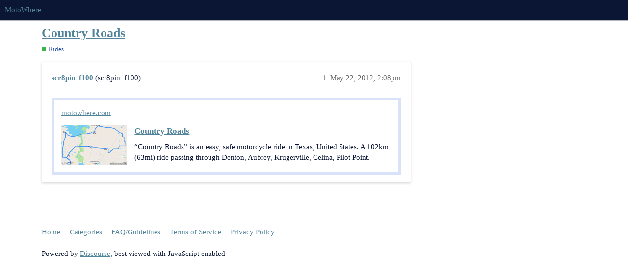

--- FILE ---
content_type: text/html; charset=utf-8
request_url: https://forum.motowhere.com/t/country-roads/2332
body_size: 2085
content:
<!DOCTYPE html>
<html lang="en">
  <head>
    <meta charset="utf-8">
    <title>Country Roads - Rides - MotoWhere</title>
    <meta name="description" content="https://www.motowhere.com/maps/route/Country-Roads">
    <meta name="generator" content="Discourse 3.1.0.beta3 - https://github.com/discourse/discourse version 38fdd842f564bb785e397661b52b002cdf120dc7">
<link rel="icon" type="image/png" href="https://d2cvvxrb5o7kmd.cloudfront.net/optimized/1X/1b980f3972a97d20885d0f1a4de38ab1f4bcf908_2_32x32.png">
<link rel="apple-touch-icon" type="image/png" href="https://d2cvvxrb5o7kmd.cloudfront.net/optimized/1X/1b980f3972a97d20885d0f1a4de38ab1f4bcf908_2_180x180.png">
<meta name="theme-color" media="all" content="#0a1633">

<meta name="viewport" content="width=device-width, initial-scale=1.0, minimum-scale=1.0, user-scalable=yes, viewport-fit=cover">
<link rel="canonical" href="https://forum.motowhere.com/t/country-roads/2332" />

<link rel="search" type="application/opensearchdescription+xml" href="https://forum.motowhere.com/opensearch.xml" title="MotoWhere Search">

    <link href="https://d2cvvxrb5o7kmd.cloudfront.net/stylesheets/color_definitions_motowhere_2_3_cc978381ea77fd5585725d0918fc2940b656eae5.css?__ws=forum.motowhere.com" media="all" rel="stylesheet" class="light-scheme"/>

  <link href="https://d2cvvxrb5o7kmd.cloudfront.net/stylesheets/desktop_60570f3da76ca650c4a721ac97d8ce9b4dbb2b10.css?__ws=forum.motowhere.com" media="all" rel="stylesheet" data-target="desktop"  />



  <link href="https://d2cvvxrb5o7kmd.cloudfront.net/stylesheets/discourse-details_60570f3da76ca650c4a721ac97d8ce9b4dbb2b10.css?__ws=forum.motowhere.com" media="all" rel="stylesheet" data-target="discourse-details"  />
  <link href="https://d2cvvxrb5o7kmd.cloudfront.net/stylesheets/discourse-local-dates_60570f3da76ca650c4a721ac97d8ce9b4dbb2b10.css?__ws=forum.motowhere.com" media="all" rel="stylesheet" data-target="discourse-local-dates"  />
  <link href="https://d2cvvxrb5o7kmd.cloudfront.net/stylesheets/discourse-narrative-bot_60570f3da76ca650c4a721ac97d8ce9b4dbb2b10.css?__ws=forum.motowhere.com" media="all" rel="stylesheet" data-target="discourse-narrative-bot"  />
  <link href="https://d2cvvxrb5o7kmd.cloudfront.net/stylesheets/discourse-presence_60570f3da76ca650c4a721ac97d8ce9b4dbb2b10.css?__ws=forum.motowhere.com" media="all" rel="stylesheet" data-target="discourse-presence"  />
  <link href="https://d2cvvxrb5o7kmd.cloudfront.net/stylesheets/docker_manager_60570f3da76ca650c4a721ac97d8ce9b4dbb2b10.css?__ws=forum.motowhere.com" media="all" rel="stylesheet" data-target="docker_manager"  />
  <link href="https://d2cvvxrb5o7kmd.cloudfront.net/stylesheets/lazy-yt_60570f3da76ca650c4a721ac97d8ce9b4dbb2b10.css?__ws=forum.motowhere.com" media="all" rel="stylesheet" data-target="lazy-yt"  />
  <link href="https://d2cvvxrb5o7kmd.cloudfront.net/stylesheets/poll_60570f3da76ca650c4a721ac97d8ce9b4dbb2b10.css?__ws=forum.motowhere.com" media="all" rel="stylesheet" data-target="poll"  />
  <link href="https://d2cvvxrb5o7kmd.cloudfront.net/stylesheets/poll_desktop_60570f3da76ca650c4a721ac97d8ce9b4dbb2b10.css?__ws=forum.motowhere.com" media="all" rel="stylesheet" data-target="poll_desktop"  />

  <link href="https://d2cvvxrb5o7kmd.cloudfront.net/stylesheets/desktop_theme_3_d8c99942e3486914b602a94ec65aacdd8e329f4b.css?__ws=forum.motowhere.com" media="all" rel="stylesheet" data-target="desktop_theme" data-theme-id="3" data-theme-name="material design theme"/>

    <link href="https://fonts.googleapis.com/css?family=Roboto:400,500,700" rel="stylesheet">

    
        <link rel="alternate nofollow" type="application/rss+xml" title="RSS feed of &#39;Country Roads&#39;" href="https://forum.motowhere.com/t/country-roads/2332.rss" />
    <meta property="og:site_name" content="MotoWhere" />
<meta property="og:type" content="website" />
<meta name="twitter:card" content="summary" />
<meta name="twitter:image" content="https://d2cvvxrb5o7kmd.cloudfront.net/original/1X/1b980f3972a97d20885d0f1a4de38ab1f4bcf908.png" />
<meta property="og:image" content="https://d2cvvxrb5o7kmd.cloudfront.net/original/1X/1b980f3972a97d20885d0f1a4de38ab1f4bcf908.png" />
<meta property="og:url" content="https://forum.motowhere.com/t/country-roads/2332" />
<meta name="twitter:url" content="https://forum.motowhere.com/t/country-roads/2332" />
<meta property="og:title" content="Country Roads" />
<meta name="twitter:title" content="Country Roads" />
<meta property="og:article:section" content="Rides" />
<meta property="og:article:section:color" content="3AB54A" />
<meta property="article:published_time" content="2012-05-22T14:08:55+00:00" />
<meta property="og:ignore_canonical" content="true" />


    
  </head>
  <body class="crawler ">
    
    <header>
  <a href="/">
    MotoWhere
  </a>
</header>

    <div id="main-outlet" class="wrap" role="main">
        <div id="topic-title">
    <h1>
      <a href="/t/country-roads/2332">Country Roads</a>
    </h1>

      <div class="topic-category" itemscope itemtype="http://schema.org/BreadcrumbList">
          <span itemprop="itemListElement" itemscope itemtype="http://schema.org/ListItem">
            <a href="https://forum.motowhere.com/c/rides/5" class="badge-wrapper bullet" itemprop="item">
              <span class='badge-category-bg' style='background-color: #3AB54A'></span>
              <span class='badge-category clear-badge'>
                <span class='category-name' itemprop='name'>Rides</span>
              </span>
            </a>
            <meta itemprop="position" content="1" />
          </span>
      </div>

  </div>

  


      <div id='post_1' itemscope itemtype='http://schema.org/DiscussionForumPosting' class='topic-body crawler-post'>
        <div class='crawler-post-meta'>
          <div itemprop='publisher' itemscope itemtype="http://schema.org/Organization">
            <meta itemprop='name' content='MotoWhere'>
              <div itemprop='logo' itemscope itemtype="http://schema.org/ImageObject">
                <meta itemprop='url' content='https://d2cvvxrb5o7kmd.cloudfront.net/original/1X/0cd211db0d05a0b815d4512d752ab5e8b5e670a7.png'>
              </div>
          </div>
          <span class="creator" itemprop="author" itemscope itemtype="http://schema.org/Person">
            <a itemprop="url" href='https://forum.motowhere.com/u/scr8pin_f100'><span itemprop='name'>scr8pin_f100</span></a>
            (scr8pin_f100)
          </span>

          <link itemprop="mainEntityOfPage" href="https://forum.motowhere.com/t/country-roads/2332">


          <span class="crawler-post-infos">
              <time itemprop='datePublished' datetime='2012-05-22T14:08:55Z' class='post-time'>
                May 22, 2012,  2:08pm
              </time>
              <meta itemprop='dateModified' content='2012-05-22T14:08:55Z'>
          <span itemprop='position'>1</span>
          </span>
        </div>
        <div class='post' itemprop='articleBody'>
          <aside class="onebox whitelistedgeneric">
  <header class="source">
      <a href="https://www.motowhere.com/maps/route/Country-Roads" target="_blank" rel="nofollow noopener">motowhere.com</a>
  </header>
  <article class="onebox-body">
    <div class="aspect-image" style="--aspect-ratio:500/300;"><img src="https://www.motowhere.com/maps/route/Country-Roads/mapRedirect/1" class="thumbnail" width="500" height="300"></div>

<h3><a href="https://www.motowhere.com/maps/route/Country-Roads" target="_blank" rel="nofollow noopener">Country Roads</a></h3>

<p>“Country Roads” is an easy, safe motorcycle ride in Texas, United States. A 102km (63mi) ride passing through Denton, Aubrey, Krugerville, Celina, Pilot Point.</p>


  </article>
  <div class="onebox-metadata">
    
    
  </div>
  <div style="clear: both"></div>
</aside>

        </div>

        <meta itemprop='headline' content='Country Roads'>
          <meta itemprop='keywords' content=''>

        <div itemprop="interactionStatistic" itemscope itemtype="http://schema.org/InteractionCounter">
           <meta itemprop="interactionType" content="http://schema.org/LikeAction"/>
           <meta itemprop="userInteractionCount" content="0" />
           <span class='post-likes'></span>
         </div>

         <div itemprop="interactionStatistic" itemscope itemtype="http://schema.org/InteractionCounter">
            <meta itemprop="interactionType" content="http://schema.org/CommentAction"/>
            <meta itemprop="userInteractionCount" content="0" />
          </div>

      </div>






    </div>
    <footer class="container wrap">
  <nav class='crawler-nav'>
    <ul>
      <li itemscope itemtype='http://schema.org/SiteNavigationElement'>
        <span itemprop='name'>
          <a href='/' itemprop="url">Home </a>
        </span>
      </li>
      <li itemscope itemtype='http://schema.org/SiteNavigationElement'>
        <span itemprop='name'>
          <a href='/categories' itemprop="url">Categories </a>
        </span>
      </li>
      <li itemscope itemtype='http://schema.org/SiteNavigationElement'>
        <span itemprop='name'>
          <a href='/guidelines' itemprop="url">FAQ/Guidelines </a>
        </span>
      </li>
      <li itemscope itemtype='http://schema.org/SiteNavigationElement'>
        <span itemprop='name'>
          <a href='/tos' itemprop="url">Terms of Service </a>
        </span>
      </li>
      <li itemscope itemtype='http://schema.org/SiteNavigationElement'>
        <span itemprop='name'>
          <a href='/privacy' itemprop="url">Privacy Policy </a>
        </span>
      </li>
    </ul>
  </nav>
  <p class='powered-by-link'>Powered by <a href="https://www.discourse.org">Discourse</a>, best viewed with JavaScript enabled</p>
</footer>

    
    
  </body>
  
</html>


--- FILE ---
content_type: text/css
request_url: https://d2cvvxrb5o7kmd.cloudfront.net/stylesheets/color_definitions_motowhere_2_3_cc978381ea77fd5585725d0918fc2940b656eae5.css?__ws=forum.motowhere.com
body_size: 958
content:
:root{--scheme-type: light;--primary: #0a1633;--secondary: #ffffff;--tertiary: #51839b;--quaternary: #b85e48;--header_background: #0a1633;--header_primary: #f3f3f3;--highlight: #ecec70;--danger: #b85e48;--success: #518751;--love: #fa6c8d;--d-selected: #dae3f8;--d-hover: #e9eefb;--always-black-rgb: 0, 0, 0;--primary-rgb: 10, 22, 51;--primary-low-rgb: 217, 226, 248;--primary-very-low-rgb: 244, 246, 253;--secondary-rgb: 255, 255, 255;--header_background-rgb: 10, 22, 51;--tertiary-rgb: 81, 131, 155;--highlight-rgb: 236, 236, 112;--primary-very-low: #f4f6fd;--primary-low: #d9e2f8;--primary-low-mid: #8ea9e9;--primary-medium: #436fda;--primary-high: #2047a4;--primary-very-high: #152e6b;--primary-50: #f4f6fd;--primary-100: #e8eefb;--primary-200: #d9e2f8;--primary-300: #b4c6f0;--primary-400: #8ea9e9;--primary-500: #698ce2;--primary-600: #436fda;--primary-700: #2654c2;--primary-800: #2047a4;--primary-900: #152e6b;--header_primary-low: rgb(77, 80, 91);--header_primary-low-mid: rgb(144, 145, 150);--header_primary-medium: rgb(180, 181, 183);--header_primary-high: rgb(203, 204, 205);--header_primary-very-high: rgb(231, 231, 231);--secondary-low: #4d4d4d;--secondary-medium: gray;--secondary-high: #a6a6a6;--secondary-very-high: #ededed;--tertiary-very-low: #edf3f6;--tertiary-low: #e4edf1;--tertiary-medium: #a5c2d0;--tertiary-high: #6f9db4;--tertiary-hover: #3d6274;--tertiary-50: #edf3f6;--tertiary-100: #e9f0f4;--tertiary-200: #e8eff3;--tertiary-300: #e4edf1;--tertiary-400: #d0dfe7;--tertiary-500: #bcd2dc;--tertiary-600: #a5c2d0;--tertiary-700: #93b6c7;--tertiary-800: #81aabd;--tertiary-900: #6f9db4;--quaternary-low: #eacfc8;--highlight-bg: #f9f9d4;--highlight-low: #f9f9d4;--highlight-medium: #f6f6b8;--highlight-high: #9a9a14;--danger-low: #f4e7e4;--danger-low-mid: rgba(220, 175, 164, 0.7);--danger-medium: #cd8e7f;--danger-hover: #944b39;--success-low: #dae9da;--success-medium: #a3c8a3;--success-hover: #416c41;--love-low: #fee9ee;--wiki: green;--blend-primary-secondary-5: rgb(249, 249, 249);--primary-med-or-secondary-med: #436fda;--primary-med-or-secondary-high: #436fda;--primary-high-or-secondary-low: #2047a4;--primary-low-mid-or-secondary-high: #8ea9e9;--primary-low-mid-or-secondary-low: #8ea9e9;--primary-or-primary-low-mid: #0a1633;--highlight-low-or-medium: #f9f9d4;--tertiary-or-tertiary-low: #51839b;--tertiary-low-or-tertiary-high: #e4edf1;--tertiary-med-or-tertiary: #a5c2d0;--secondary-or-primary: #ffffff;--tertiary-or-white: #51839b;--facebook-or-white: #1877f2;--twitter-or-white: #1da1f2;--hljs-comment: #998;--hljs-number: #099;--hljs-string: #d14;--hljs-literal: #458;--hljs-tag: #000080;--hljs-attribute: #008080;--hljs-symbol: #990073;--hljs-bg: #f8f8f8;--hljs-builtin-name: #6f9db4;--google: #ffffff;--google-hover: #f2f2f2;--instagram: #e1306c;--instagram-hover: #ac194b;--facebook: #1877f2;--facebook-hover: #0a54b3;--cas: #70ba61;--twitter: #1da1f2;--twitter-hover: #0c85d0;--github: #100e0f;--github-hover: #463e42;--discord: #7289da;--discord-hover: #4a67cf;--gold: rgb(231, 195, 0);--silver: #c0c0c0;--bronze: #cd7f32}:root{--chat-skeleton-animation-rgb: 244, 246, 253}:root{--font-family: Arial, sans-serif}:root{--heading-font-family: Arial, sans-serif}

/*# sourceMappingURL=color_definitions_motowhere_2_3_cc978381ea77fd5585725d0918fc2940b656eae5.css.map?__ws=forum.motowhere.com */


--- FILE ---
content_type: text/css
request_url: https://d2cvvxrb5o7kmd.cloudfront.net/stylesheets/poll_60570f3da76ca650c4a721ac97d8ce9b4dbb2b10.css?__ws=forum.motowhere.com
body_size: 1432
content:
div.poll{margin:1em 0;border:1px solid var(--primary-low)}div.poll ul,div.poll ol{margin:0;padding:0;list-style:none;display:inline-block;width:100%}div.poll li{cursor:pointer;font-size:var(--font-up-1)}div.poll li[data-poll-option-id]{color:var(--primary);padding:.5em 0;word-break:break-word}div.poll img:not([width]):not(.emoji),div.poll img:not([height]):not(.emoji){width:200px !important;height:200px !important;object-fit:contain}div.poll .poll-info{color:var(--primary-medium);vertical-align:middle;padding:1em 0}div.poll .poll-info .info-label{font-size:var(--font-up-4);line-height:var(--line-height-medium)}div.poll .poll-info .info-text{margin:.25em 0;display:block}div.poll .poll-container{vertical-align:middle;padding:.5em 1em}div.poll .poll-container .poll-results-number-rating{font-size:var(--font-up-5)}div.poll .poll-buttons .info-text{margin:.25em 0;color:var(--primary-medium)}div.poll .poll-buttons .info-text+.info-text,div.poll .poll-buttons button+.info-text{margin-left:.5em}div.poll .poll-voters:not(:empty){min-height:30px;margin-bottom:.25em}div.poll .poll-voters:not(:empty) li{display:inline}div.poll .poll-voters-toggle-expand{width:100%;text-align:center}div.poll .poll-voters-toggle-expand .spinner{margin-top:.25em}div.poll .results>li{cursor:default;padding:.25em 0}div.poll .results>li:last-child{padding-bottom:0}div.poll .results .option p{margin:0}div.poll .results .percentage{float:right;color:var(--primary-medium);margin-left:.25em}div.poll .results .bar-back{background:var(--primary-low)}div.poll .results .bar{height:.75em;background:var(--primary-medium)}div.poll .results .chosen .bar{background:var(--tertiary)}div.poll[data-poll-type=number] li[data-poll-option-id]{display:inline-block;width:3.25em;margin-right:.25em}div.poll .pie-chart-legends{justify-content:center;text-align:center;margin-top:.5em}div.poll .pie-chart-legends .legend{align-items:center;cursor:pointer;display:inline-flex;flex-direction:row;margin-left:1em;font-size:var(--font-down-0)}div.poll .pie-chart-legends .legend .swatch{margin-right:.5em;display:inline-block;height:16px;width:16px}div.poll .poll-grouped-pies-controls{display:flex;justify-content:space-between}div.poll .poll-results-chart{overflow-y:auto;overflow-x:hidden}div.poll .poll-show-breakdown{margin-bottom:.25em}div.poll.pie .poll-container{display:inline-block}div.poll.pie .poll-info{display:inline-block;width:150px}body.crawler .poll .poll-info,body.crawler .poll .poll-button{display:none}.poll-ui-builder-modal .show-advanced{margin-left:auto;margin-right:0}.poll-ui-builder label{font-weight:bold}.poll-ui-builder .input-group{margin-bottom:15px}.poll-ui-builder .input-group input[type=number],.poll-ui-builder .input-group input[type=text],.poll-ui-builder .input-group input[type=time],.poll-ui-builder .input-group .combo-box,.poll-ui-builder .input-group .multi-select,.poll-ui-builder .input-group .select-kit-header,.poll-ui-builder .input-group .date-picker-wrapper{width:100%}.poll-ui-builder .input-group .date-picker-wrapper{margin-right:5px}.poll-ui-builder .poll-checkbox label{width:unset}.poll-ui-builder .radio-group{display:inline-block;margin-right:30px}.poll-ui-builder .radio-group input{vertical-align:top}.poll-ui-builder .radio-group label{display:inline-block}.poll-ui-builder .poll-type{display:block}.poll-ui-builder .poll-type .poll-type-value{border:none;color:var(--primary);display:inline-block;padding:6px 12px 3px}.poll-ui-builder .poll-type .poll-type-value.active{background-color:var(--quaternary);color:var(--secondary)}.poll-ui-builder .poll-options{margin-bottom:15px}.poll-ui-builder .poll-options .poll-option-value{align-items:center;display:flex;justify-content:space-between;margin-bottom:3px}.poll-ui-builder .poll-options .poll-option-value button{margin-left:3px}.poll-ui-builder .poll-options .poll-option-controls{margin-top:10px}.poll-ui-builder .poll-options .tip{display:inline-block;vertical-align:bottom}.poll-ui-builder .tip{display:block;font-size:var(--font-down-1);margin:-0.5em 0 .5em}.poll-ui-builder .d-editor-preview{width:100%}.poll-breakdown-modal .modal-inner-container{max-width:unset;width:90vw}.poll-breakdown-modal .modal-tabs{justify-content:flex-end}.poll-breakdown-modal .modal-body{display:grid;height:80vh;grid:auto-flow/1fr 2fr;padding:0}.poll-breakdown-sidebar{background:var(--primary-very-low);box-sizing:border-box;padding:1rem}.poll-breakdown-title{font-weight:600;margin:0;text-align:center}.poll-breakdown-total-votes{font-size:1.2rem;font-weight:600;margin-top:.5rem;text-align:center}.poll-breakdown-options{display:grid;list-style:none;margin:1.5rem 0 0 0}.poll-breakdown-option{align-items:center;border-radius:5px;column-gap:.66rem;cursor:default;display:grid;grid-template-columns:2.5rem 1fr;row-gap:.1rem;justify-content:start;padding:.5rem 1rem}.poll-breakdown-option-color{align-self:end;border:1px solid rgba(0,0,0,.15);grid-column:1;height:.6rem;justify-self:center;width:1.2rem}.poll-breakdown-option-count{align-self:start;font-size:.9rem;grid-column:1;justify-self:center}.poll-breakdown-option-text{grid-column:2;grid-row:1/3}.poll-breakdown-body{box-sizing:border-box;padding:1rem 2rem}.poll-breakdown-body-header{align-items:center;border-bottom:1px solid var(--primary-low);display:flex;flex:0 0 auto;padding-bottom:.5rem}.poll-breakdown-body-header-label{font-size:1.2rem;font-weight:600;margin:0}.poll-breakdown-dropdown{margin-left:1rem}.poll-breakdown-charts{display:grid;grid-template-columns:repeat(auto-fit, minmax(33.3%, 0.33fr))}.poll-breakdown-chart-container{display:flex;flex-direction:column;justify-content:flex-end;margin-top:1rem;position:relative}.poll-breakdown-chart-label{display:block;text-align:center}

/*# sourceMappingURL=poll_60570f3da76ca650c4a721ac97d8ce9b4dbb2b10.css.map?__ws=forum.motowhere.com */
